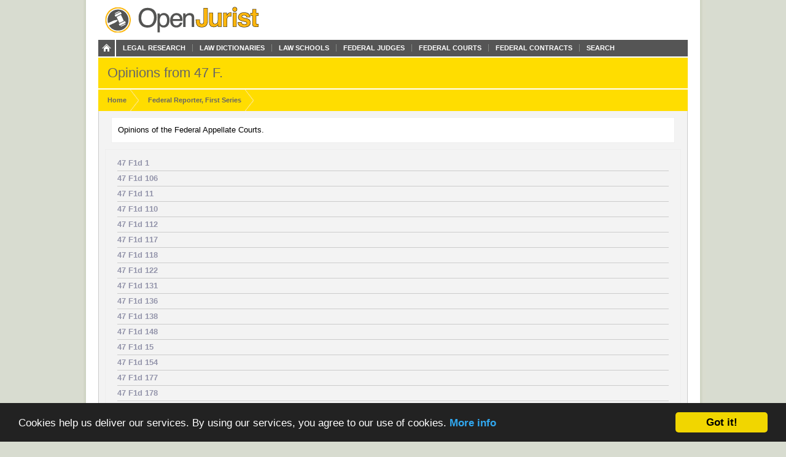

--- FILE ---
content_type: text/html; charset=utf-8
request_url: https://openjurist.org/47/f1d
body_size: 5316
content:
<!DOCTYPE html PUBLIC "-//W3C//DTD XHTML 1.0 Strict//EN" "http://www.w3.org/TR/xhtml1/DTD/xhtml1-strict.dtd">
<html xmlns="http://www.w3.org/1999/xhtml" xml:lang="en" lang="en" dir="ltr">
  <head>
<meta http-equiv="Content-Type" content="text/html; charset=utf-8" />
    
<link rel="shortcut icon" href="https://openjurist.org/sites/default/files/garland_favicon_1.png" type="image/x-icon" />
        <title>Opinions from  47 F. | OpenJurist</title>
    <link type="text/css" rel="stylesheet" media="all" href="https://openjurist.org/sites/default/files/css/css_d3ddb55372dd899675c8d3f4167cd250.css" />
<link type="text/css" rel="stylesheet" media="screen" href="https://openjurist.org/sites/default/files/css/css_eb036ca0eab73dd2122dcbf2ad93fd9d.css" />
<link type="text/css" rel="stylesheet" media="print" href="https://openjurist.org/sites/default/files/css/css_7f7fb392530f61cd01c556626eaacf10.css" />
  </head>
  <body  class="not-front not-logged-in page-appellate-court no-sidebars" >
    
    
<div id="wrapper">  
  
  <div id='branding'><div class='limiter clear-block'>
    <span href="/" class='site-name'><a href="/"></a></span>        <div class="navigation clear-block">
<a class="home" href="/"></a>
    <ul class="menu"><li class="leaf first"><a href="/browse-open-jurist" title="Browse through the content on OpenJurist">Legal Research</a></li>
<li class="leaf"><a href="/law-dictionary" title="Black&#039;s and Ballentine&#039;s Law Dictionaries">Law Dictionaries</a></li>
<li class="leaf"><a href="/law-school" title="Accredited Law Schools of the United States">Law Schools</a></li>
<li class="leaf"><a href="/judge" title="">Federal Judges</a></li>
<li class="leaf"><a href="/us-court" title="Courts and their Judges">Federal Courts</a></li>
<li class="leaf"><a href="http://openjurist.org/gov" title="Contracts between the Federal Government and Vendors">Federal Contracts</a></li>
<li class="leaf last"><a href="/open-jurist-search-results" title="Search OpenJurist">Search</a></li>
</ul></div>    </div></div>

<div id="page-header">
        <div class='limiter clear-block'>
        <h1 class="page-name">
        Opinions from  47 F.        </h1>
    </div>
    </div>
<div id="breadcrumb-nav"><div class='limiter clear-block'><ol vocab="http://schema.org/" typeof="BreadcrumbList"><li class="breadcrumb-link" property="itemListElement" typeof="ListItem"><a href="/" class="breadcrumb-link-home" property="item" typeof="WebPage"><span property="name">Home</span></a><meta property="position" content="1"></li><li class="breadcrumb-link" property="itemListElement" typeof="ListItem"><a href="/f1d" class="breadcrumb-link-home" property="item" typeof="WebPage"><span property="name">Federal Reporter, First Series </span></a><meta property="position" content="2"></li></ol></div></div>
  <div id='page'><div class='limiter clear-block'>
        <div id='page-header' class='clear-block empty-region'></div>
        
    <div id='content' class='clear-block'><div class="view view-vtn-like-terms-appellate-court view-id-vtn_like_terms_appellate_court view-display-id-page_3 view-dom-id-1">
        <div class="view-header">
      <div  id="node-1" class="node node-page">
<div class="node-content clear-block prose">Opinions of the Federal Appellate Courts.</div>
</div>
    </div>
  
  
  
      <div class="view-content">
      <div class="item-list">
    <ul>
          <li class="views-row views-row-1 views-row-odd views-row-first">  
  <div class="views-field-title">
                <span class="field-content"><a href="/47/f1d/1">47 F1d 1</a></span>
  </div>
</li>
          <li class="views-row views-row-2 views-row-even">  
  <div class="views-field-title">
                <span class="field-content"><a href="/47/f1d/106">47 F1d 106</a></span>
  </div>
</li>
          <li class="views-row views-row-3 views-row-odd">  
  <div class="views-field-title">
                <span class="field-content"><a href="/47/f1d/11">47 F1d 11</a></span>
  </div>
</li>
          <li class="views-row views-row-4 views-row-even">  
  <div class="views-field-title">
                <span class="field-content"><a href="/47/f1d/110">47 F1d 110</a></span>
  </div>
</li>
          <li class="views-row views-row-5 views-row-odd">  
  <div class="views-field-title">
                <span class="field-content"><a href="/47/f1d/112">47 F1d 112</a></span>
  </div>
</li>
          <li class="views-row views-row-6 views-row-even">  
  <div class="views-field-title">
                <span class="field-content"><a href="/47/f1d/117">47 F1d 117</a></span>
  </div>
</li>
          <li class="views-row views-row-7 views-row-odd">  
  <div class="views-field-title">
                <span class="field-content"><a href="/47/f1d/118">47 F1d 118</a></span>
  </div>
</li>
          <li class="views-row views-row-8 views-row-even">  
  <div class="views-field-title">
                <span class="field-content"><a href="/47/f1d/122">47 F1d 122</a></span>
  </div>
</li>
          <li class="views-row views-row-9 views-row-odd">  
  <div class="views-field-title">
                <span class="field-content"><a href="/47/f1d/131">47 F1d 131</a></span>
  </div>
</li>
          <li class="views-row views-row-10 views-row-even">  
  <div class="views-field-title">
                <span class="field-content"><a href="/47/f1d/136">47 F1d 136</a></span>
  </div>
</li>
          <li class="views-row views-row-11 views-row-odd">  
  <div class="views-field-title">
                <span class="field-content"><a href="/47/f1d/138">47 F1d 138</a></span>
  </div>
</li>
          <li class="views-row views-row-12 views-row-even">  
  <div class="views-field-title">
                <span class="field-content"><a href="/47/f1d/148">47 F1d 148</a></span>
  </div>
</li>
          <li class="views-row views-row-13 views-row-odd">  
  <div class="views-field-title">
                <span class="field-content"><a href="/47/f1d/15">47 F1d 15</a></span>
  </div>
</li>
          <li class="views-row views-row-14 views-row-even">  
  <div class="views-field-title">
                <span class="field-content"><a href="/47/f1d/154">47 F1d 154</a></span>
  </div>
</li>
          <li class="views-row views-row-15 views-row-odd">  
  <div class="views-field-title">
                <span class="field-content"><a href="/47/f1d/177">47 F1d 177</a></span>
  </div>
</li>
          <li class="views-row views-row-16 views-row-even">  
  <div class="views-field-title">
                <span class="field-content"><a href="/47/f1d/178">47 F1d 178</a></span>
  </div>
</li>
          <li class="views-row views-row-17 views-row-odd">  
  <div class="views-field-title">
                <span class="field-content"><a href="/47/f1d/192">47 F1d 192</a></span>
  </div>
</li>
          <li class="views-row views-row-18 views-row-even">  
  <div class="views-field-title">
                <span class="field-content"><a href="/47/f1d/195">47 F1d 195</a></span>
  </div>
</li>
          <li class="views-row views-row-19 views-row-odd">  
  <div class="views-field-title">
                <span class="field-content"><a href="/47/f1d/199">47 F1d 199</a></span>
  </div>
</li>
          <li class="views-row views-row-20 views-row-even">  
  <div class="views-field-title">
                <span class="field-content"><a href="/47/f1d/202">47 F1d 202</a></span>
  </div>
</li>
          <li class="views-row views-row-21 views-row-odd">  
  <div class="views-field-title">
                <span class="field-content"><a href="/47/f1d/204">47 F1d 204</a></span>
  </div>
</li>
          <li class="views-row views-row-22 views-row-even">  
  <div class="views-field-title">
                <span class="field-content"><a href="/47/f1d/206">47 F1d 206</a></span>
  </div>
</li>
          <li class="views-row views-row-23 views-row-odd">  
  <div class="views-field-title">
                <span class="field-content"><a href="/47/f1d/207">47 F1d 207</a></span>
  </div>
</li>
          <li class="views-row views-row-24 views-row-even">  
  <div class="views-field-title">
                <span class="field-content"><a href="/47/f1d/211">47 F1d 211</a></span>
  </div>
</li>
          <li class="views-row views-row-25 views-row-odd">  
  <div class="views-field-title">
                <span class="field-content"><a href="/47/f1d/212">47 F1d 212</a></span>
  </div>
</li>
          <li class="views-row views-row-26 views-row-even">  
  <div class="views-field-title">
                <span class="field-content"><a href="/47/f1d/218">47 F1d 218</a></span>
  </div>
</li>
          <li class="views-row views-row-27 views-row-odd">  
  <div class="views-field-title">
                <span class="field-content"><a href="/47/f1d/219">47 F1d 219</a></span>
  </div>
</li>
          <li class="views-row views-row-28 views-row-even">  
  <div class="views-field-title">
                <span class="field-content"><a href="/47/f1d/220">47 F1d 220</a></span>
  </div>
</li>
          <li class="views-row views-row-29 views-row-odd">  
  <div class="views-field-title">
                <span class="field-content"><a href="/47/f1d/225">47 F1d 225</a></span>
  </div>
</li>
          <li class="views-row views-row-30 views-row-even">  
  <div class="views-field-title">
                <span class="field-content"><a href="/47/f1d/227">47 F1d 227</a></span>
  </div>
</li>
          <li class="views-row views-row-31 views-row-odd">  
  <div class="views-field-title">
                <span class="field-content"><a href="/47/f1d/231">47 F1d 231</a></span>
  </div>
</li>
          <li class="views-row views-row-32 views-row-even">  
  <div class="views-field-title">
                <span class="field-content"><a href="/47/f1d/233">47 F1d 233</a></span>
  </div>
</li>
          <li class="views-row views-row-33 views-row-odd">  
  <div class="views-field-title">
                <span class="field-content"><a href="/47/f1d/236">47 F1d 236</a></span>
  </div>
</li>
          <li class="views-row views-row-34 views-row-even">  
  <div class="views-field-title">
                <span class="field-content"><a href="/47/f1d/250">47 F1d 250</a></span>
  </div>
</li>
          <li class="views-row views-row-35 views-row-odd">  
  <div class="views-field-title">
                <span class="field-content"><a href="/47/f1d/253">47 F1d 253</a></span>
  </div>
</li>
          <li class="views-row views-row-36 views-row-even">  
  <div class="views-field-title">
                <span class="field-content"><a href="/47/f1d/257">47 F1d 257</a></span>
  </div>
</li>
          <li class="views-row views-row-37 views-row-odd">  
  <div class="views-field-title">
                <span class="field-content"><a href="/47/f1d/259">47 F1d 259</a></span>
  </div>
</li>
          <li class="views-row views-row-38 views-row-even">  
  <div class="views-field-title">
                <span class="field-content"><a href="/47/f1d/260">47 F1d 260</a></span>
  </div>
</li>
          <li class="views-row views-row-39 views-row-odd">  
  <div class="views-field-title">
                <span class="field-content"><a href="/47/f1d/264">47 F1d 264</a></span>
  </div>
</li>
          <li class="views-row views-row-40 views-row-even">  
  <div class="views-field-title">
                <span class="field-content"><a href="/47/f1d/267">47 F1d 267</a></span>
  </div>
</li>
          <li class="views-row views-row-41 views-row-odd">  
  <div class="views-field-title">
                <span class="field-content"><a href="/47/f1d/268">47 F1d 268</a></span>
  </div>
</li>
          <li class="views-row views-row-42 views-row-even">  
  <div class="views-field-title">
                <span class="field-content"><a href="/47/f1d/272">47 F1d 272</a></span>
  </div>
</li>
          <li class="views-row views-row-43 views-row-odd">  
  <div class="views-field-title">
                <span class="field-content"><a href="/47/f1d/276">47 F1d 276</a></span>
  </div>
</li>
          <li class="views-row views-row-44 views-row-even">  
  <div class="views-field-title">
                <span class="field-content"><a href="/47/f1d/282">47 F1d 282</a></span>
  </div>
</li>
          <li class="views-row views-row-45 views-row-odd">  
  <div class="views-field-title">
                <span class="field-content"><a href="/47/f1d/286">47 F1d 286</a></span>
  </div>
</li>
          <li class="views-row views-row-46 views-row-even">  
  <div class="views-field-title">
                <span class="field-content"><a href="/47/f1d/290">47 F1d 290</a></span>
  </div>
</li>
          <li class="views-row views-row-47 views-row-odd">  
  <div class="views-field-title">
                <span class="field-content"><a href="/47/f1d/297">47 F1d 297</a></span>
  </div>
</li>
          <li class="views-row views-row-48 views-row-even">  
  <div class="views-field-title">
                <span class="field-content"><a href="/47/f1d/3">47 F1d 3</a></span>
  </div>
</li>
          <li class="views-row views-row-49 views-row-odd">  
  <div class="views-field-title">
                <span class="field-content"><a href="/47/f1d/30">47 F1d 30</a></span>
  </div>
</li>
          <li class="views-row views-row-50 views-row-even">  
  <div class="views-field-title">
                <span class="field-content"><a href="/47/f1d/302">47 F1d 302</a></span>
  </div>
</li>
          <li class="views-row views-row-51 views-row-odd">  
  <div class="views-field-title">
                <span class="field-content"><a href="/47/f1d/305">47 F1d 305</a></span>
  </div>
</li>
          <li class="views-row views-row-52 views-row-even">  
  <div class="views-field-title">
                <span class="field-content"><a href="/47/f1d/307">47 F1d 307</a></span>
  </div>
</li>
          <li class="views-row views-row-53 views-row-odd">  
  <div class="views-field-title">
                <span class="field-content"><a href="/47/f1d/313">47 F1d 313</a></span>
  </div>
</li>
          <li class="views-row views-row-54 views-row-even">  
  <div class="views-field-title">
                <span class="field-content"><a href="/47/f1d/315">47 F1d 315</a></span>
  </div>
</li>
          <li class="views-row views-row-55 views-row-odd">  
  <div class="views-field-title">
                <span class="field-content"><a href="/47/f1d/319">47 F1d 319</a></span>
  </div>
</li>
          <li class="views-row views-row-56 views-row-even">  
  <div class="views-field-title">
                <span class="field-content"><a href="/47/f1d/320">47 F1d 320</a></span>
  </div>
</li>
          <li class="views-row views-row-57 views-row-odd">  
  <div class="views-field-title">
                <span class="field-content"><a href="/47/f1d/322">47 F1d 322</a></span>
  </div>
</li>
          <li class="views-row views-row-58 views-row-even">  
  <div class="views-field-title">
                <span class="field-content"><a href="/47/f1d/324">47 F1d 324</a></span>
  </div>
</li>
          <li class="views-row views-row-59 views-row-odd">  
  <div class="views-field-title">
                <span class="field-content"><a href="/47/f1d/328">47 F1d 328</a></span>
  </div>
</li>
          <li class="views-row views-row-60 views-row-even">  
  <div class="views-field-title">
                <span class="field-content"><a href="/47/f1d/330">47 F1d 330</a></span>
  </div>
</li>
          <li class="views-row views-row-61 views-row-odd">  
  <div class="views-field-title">
                <span class="field-content"><a href="/47/f1d/333">47 F1d 333</a></span>
  </div>
</li>
          <li class="views-row views-row-62 views-row-even">  
  <div class="views-field-title">
                <span class="field-content"><a href="/47/f1d/337">47 F1d 337</a></span>
  </div>
</li>
          <li class="views-row views-row-63 views-row-odd">  
  <div class="views-field-title">
                <span class="field-content"><a href="/47/f1d/34">47 F1d 34</a></span>
  </div>
</li>
          <li class="views-row views-row-64 views-row-even">  
  <div class="views-field-title">
                <span class="field-content"><a href="/47/f1d/343">47 F1d 343</a></span>
  </div>
</li>
          <li class="views-row views-row-65 views-row-odd">  
  <div class="views-field-title">
                <span class="field-content"><a href="/47/f1d/351">47 F1d 351</a></span>
  </div>
</li>
          <li class="views-row views-row-66 views-row-even">  
  <div class="views-field-title">
                <span class="field-content"><a href="/47/f1d/358">47 F1d 358</a></span>
  </div>
</li>
          <li class="views-row views-row-67 views-row-odd">  
  <div class="views-field-title">
                <span class="field-content"><a href="/47/f1d/36">47 F1d 36</a></span>
  </div>
</li>
          <li class="views-row views-row-68 views-row-even">  
  <div class="views-field-title">
                <span class="field-content"><a href="/47/f1d/361">47 F1d 361</a></span>
  </div>
</li>
          <li class="views-row views-row-69 views-row-odd">  
  <div class="views-field-title">
                <span class="field-content"><a href="/47/f1d/369">47 F1d 369</a></span>
  </div>
</li>
          <li class="views-row views-row-70 views-row-even">  
  <div class="views-field-title">
                <span class="field-content"><a href="/47/f1d/38">47 F1d 38</a></span>
  </div>
</li>
          <li class="views-row views-row-71 views-row-odd">  
  <div class="views-field-title">
                <span class="field-content"><a href="/47/f1d/380">47 F1d 380</a></span>
  </div>
</li>
          <li class="views-row views-row-72 views-row-even">  
  <div class="views-field-title">
                <span class="field-content"><a href="/47/f1d/39">47 F1d 39</a></span>
  </div>
</li>
          <li class="views-row views-row-73 views-row-odd">  
  <div class="views-field-title">
                <span class="field-content"><a href="/47/f1d/399">47 F1d 399</a></span>
  </div>
</li>
          <li class="views-row views-row-74 views-row-even">  
  <div class="views-field-title">
                <span class="field-content"><a href="/47/f1d/4">47 F1d 4</a></span>
  </div>
</li>
          <li class="views-row views-row-75 views-row-odd">  
  <div class="views-field-title">
                <span class="field-content"><a href="/47/f1d/40">47 F1d 40</a></span>
  </div>
</li>
          <li class="views-row views-row-76 views-row-even">  
  <div class="views-field-title">
                <span class="field-content"><a href="/47/f1d/406">47 F1d 406</a></span>
  </div>
</li>
          <li class="views-row views-row-77 views-row-odd">  
  <div class="views-field-title">
                <span class="field-content"><a href="/47/f1d/410">47 F1d 410</a></span>
  </div>
</li>
          <li class="views-row views-row-78 views-row-even">  
  <div class="views-field-title">
                <span class="field-content"><a href="/47/f1d/411">47 F1d 411</a></span>
  </div>
</li>
          <li class="views-row views-row-79 views-row-odd">  
  <div class="views-field-title">
                <span class="field-content"><a href="/47/f1d/415">47 F1d 415</a></span>
  </div>
</li>
          <li class="views-row views-row-80 views-row-even">  
  <div class="views-field-title">
                <span class="field-content"><a href="/47/f1d/420">47 F1d 420</a></span>
  </div>
</li>
          <li class="views-row views-row-81 views-row-odd">  
  <div class="views-field-title">
                <span class="field-content"><a href="/47/f1d/422">47 F1d 422</a></span>
  </div>
</li>
          <li class="views-row views-row-82 views-row-even">  
  <div class="views-field-title">
                <span class="field-content"><a href="/47/f1d/424">47 F1d 424</a></span>
  </div>
</li>
          <li class="views-row views-row-83 views-row-odd">  
  <div class="views-field-title">
                <span class="field-content"><a href="/47/f1d/427">47 F1d 427</a></span>
  </div>
</li>
          <li class="views-row views-row-84 views-row-even">  
  <div class="views-field-title">
                <span class="field-content"><a href="/47/f1d/43">47 F1d 43</a></span>
  </div>
</li>
          <li class="views-row views-row-85 views-row-odd">  
  <div class="views-field-title">
                <span class="field-content"><a href="/47/f1d/431">47 F1d 431</a></span>
  </div>
</li>
          <li class="views-row views-row-86 views-row-even">  
  <div class="views-field-title">
                <span class="field-content"><a href="/47/f1d/433">47 F1d 433</a></span>
  </div>
</li>
          <li class="views-row views-row-87 views-row-odd">  
  <div class="views-field-title">
                <span class="field-content"><a href="/47/f1d/435">47 F1d 435</a></span>
  </div>
</li>
          <li class="views-row views-row-88 views-row-even">  
  <div class="views-field-title">
                <span class="field-content"><a href="/47/f1d/437">47 F1d 437</a></span>
  </div>
</li>
          <li class="views-row views-row-89 views-row-odd">  
  <div class="views-field-title">
                <span class="field-content"><a href="/47/f1d/438">47 F1d 438</a></span>
  </div>
</li>
          <li class="views-row views-row-90 views-row-even">  
  <div class="views-field-title">
                <span class="field-content"><a href="/47/f1d/445">47 F1d 445</a></span>
  </div>
</li>
          <li class="views-row views-row-91 views-row-odd">  
  <div class="views-field-title">
                <span class="field-content"><a href="/47/f1d/447">47 F1d 447</a></span>
  </div>
</li>
          <li class="views-row views-row-92 views-row-even">  
  <div class="views-field-title">
                <span class="field-content"><a href="/47/f1d/452">47 F1d 452</a></span>
  </div>
</li>
          <li class="views-row views-row-93 views-row-odd">  
  <div class="views-field-title">
                <span class="field-content"><a href="/47/f1d/454">47 F1d 454</a></span>
  </div>
</li>
          <li class="views-row views-row-94 views-row-even">  
  <div class="views-field-title">
                <span class="field-content"><a href="/47/f1d/463">47 F1d 463</a></span>
  </div>
</li>
          <li class="views-row views-row-95 views-row-odd">  
  <div class="views-field-title">
                <span class="field-content"><a href="/47/f1d/465">47 F1d 465</a></span>
  </div>
</li>
          <li class="views-row views-row-96 views-row-even">  
  <div class="views-field-title">
                <span class="field-content"><a href="/47/f1d/467">47 F1d 467</a></span>
  </div>
</li>
          <li class="views-row views-row-97 views-row-odd">  
  <div class="views-field-title">
                <span class="field-content"><a href="/47/f1d/468">47 F1d 468</a></span>
  </div>
</li>
          <li class="views-row views-row-98 views-row-even">  
  <div class="views-field-title">
                <span class="field-content"><a href="/47/f1d/472">47 F1d 472</a></span>
  </div>
</li>
          <li class="views-row views-row-99 views-row-odd">  
  <div class="views-field-title">
                <span class="field-content"><a href="/47/f1d/48">47 F1d 48</a></span>
  </div>
</li>
          <li class="views-row views-row-100 views-row-even">  
  <div class="views-field-title">
                <span class="field-content"><a href="/47/f1d/482">47 F1d 482</a></span>
  </div>
</li>
          <li class="views-row views-row-101 views-row-odd">  
  <div class="views-field-title">
                <span class="field-content"><a href="/47/f1d/487">47 F1d 487</a></span>
  </div>
</li>
          <li class="views-row views-row-102 views-row-even">  
  <div class="views-field-title">
                <span class="field-content"><a href="/47/f1d/504">47 F1d 504</a></span>
  </div>
</li>
          <li class="views-row views-row-103 views-row-odd">  
  <div class="views-field-title">
                <span class="field-content"><a href="/47/f1d/507">47 F1d 507</a></span>
  </div>
</li>
          <li class="views-row views-row-104 views-row-even">  
  <div class="views-field-title">
                <span class="field-content"><a href="/47/f1d/508">47 F1d 508</a></span>
  </div>
</li>
          <li class="views-row views-row-105 views-row-odd">  
  <div class="views-field-title">
                <span class="field-content"><a href="/47/f1d/511">47 F1d 511</a></span>
  </div>
</li>
          <li class="views-row views-row-106 views-row-even">  
  <div class="views-field-title">
                <span class="field-content"><a href="/47/f1d/515">47 F1d 515</a></span>
  </div>
</li>
          <li class="views-row views-row-107 views-row-odd">  
  <div class="views-field-title">
                <span class="field-content"><a href="/47/f1d/522">47 F1d 522</a></span>
  </div>
</li>
          <li class="views-row views-row-108 views-row-even">  
  <div class="views-field-title">
                <span class="field-content"><a href="/47/f1d/525">47 F1d 525</a></span>
  </div>
</li>
          <li class="views-row views-row-109 views-row-odd">  
  <div class="views-field-title">
                <span class="field-content"><a href="/47/f1d/529">47 F1d 529</a></span>
  </div>
</li>
          <li class="views-row views-row-110 views-row-even">  
  <div class="views-field-title">
                <span class="field-content"><a href="/47/f1d/533">47 F1d 533</a></span>
  </div>
</li>
          <li class="views-row views-row-111 views-row-odd">  
  <div class="views-field-title">
                <span class="field-content"><a href="/47/f1d/535">47 F1d 535</a></span>
  </div>
</li>
          <li class="views-row views-row-112 views-row-even">  
  <div class="views-field-title">
                <span class="field-content"><a href="/47/f1d/536">47 F1d 536</a></span>
  </div>
</li>
          <li class="views-row views-row-113 views-row-odd">  
  <div class="views-field-title">
                <span class="field-content"><a href="/47/f1d/539">47 F1d 539</a></span>
  </div>
</li>
          <li class="views-row views-row-114 views-row-even">  
  <div class="views-field-title">
                <span class="field-content"><a href="/47/f1d/543">47 F1d 543</a></span>
  </div>
</li>
          <li class="views-row views-row-115 views-row-odd">  
  <div class="views-field-title">
                <span class="field-content"><a href="/47/f1d/544">47 F1d 544</a></span>
  </div>
</li>
          <li class="views-row views-row-116 views-row-even">  
  <div class="views-field-title">
                <span class="field-content"><a href="/47/f1d/547">47 F1d 547</a></span>
  </div>
</li>
          <li class="views-row views-row-117 views-row-odd">  
  <div class="views-field-title">
                <span class="field-content"><a href="/47/f1d/550">47 F1d 550</a></span>
  </div>
</li>
          <li class="views-row views-row-118 views-row-even">  
  <div class="views-field-title">
                <span class="field-content"><a href="/47/f1d/561">47 F1d 561</a></span>
  </div>
</li>
          <li class="views-row views-row-119 views-row-odd">  
  <div class="views-field-title">
                <span class="field-content"><a href="/47/f1d/57">47 F1d 57</a></span>
  </div>
</li>
          <li class="views-row views-row-120 views-row-even">  
  <div class="views-field-title">
                <span class="field-content"><a href="/47/f1d/571">47 F1d 571</a></span>
  </div>
</li>
          <li class="views-row views-row-121 views-row-odd">  
  <div class="views-field-title">
                <span class="field-content"><a href="/47/f1d/578">47 F1d 578</a></span>
  </div>
</li>
          <li class="views-row views-row-122 views-row-even">  
  <div class="views-field-title">
                <span class="field-content"><a href="/47/f1d/583">47 F1d 583</a></span>
  </div>
</li>
          <li class="views-row views-row-123 views-row-odd">  
  <div class="views-field-title">
                <span class="field-content"><a href="/47/f1d/586">47 F1d 586</a></span>
  </div>
</li>
          <li class="views-row views-row-124 views-row-even">  
  <div class="views-field-title">
                <span class="field-content"><a href="/47/f1d/59">47 F1d 59</a></span>
  </div>
</li>
          <li class="views-row views-row-125 views-row-odd">  
  <div class="views-field-title">
                <span class="field-content"><a href="/47/f1d/592">47 F1d 592</a></span>
  </div>
</li>
          <li class="views-row views-row-126 views-row-even">  
  <div class="views-field-title">
                <span class="field-content"><a href="/47/f1d/593">47 F1d 593</a></span>
  </div>
</li>
          <li class="views-row views-row-127 views-row-odd">  
  <div class="views-field-title">
                <span class="field-content"><a href="/47/f1d/597">47 F1d 597</a></span>
  </div>
</li>
          <li class="views-row views-row-128 views-row-even">  
  <div class="views-field-title">
                <span class="field-content"><a href="/47/f1d/6">47 F1d 6</a></span>
  </div>
</li>
          <li class="views-row views-row-129 views-row-odd">  
  <div class="views-field-title">
                <span class="field-content"><a href="/47/f1d/600">47 F1d 600</a></span>
  </div>
</li>
          <li class="views-row views-row-130 views-row-even">  
  <div class="views-field-title">
                <span class="field-content"><a href="/47/f1d/604">47 F1d 604</a></span>
  </div>
</li>
          <li class="views-row views-row-131 views-row-odd">  
  <div class="views-field-title">
                <span class="field-content"><a href="/47/f1d/614">47 F1d 614</a></span>
  </div>
</li>
          <li class="views-row views-row-132 views-row-even">  
  <div class="views-field-title">
                <span class="field-content"><a href="/47/f1d/625">47 F1d 625</a></span>
  </div>
</li>
          <li class="views-row views-row-133 views-row-odd">  
  <div class="views-field-title">
                <span class="field-content"><a href="/47/f1d/633">47 F1d 633</a></span>
  </div>
</li>
          <li class="views-row views-row-134 views-row-even">  
  <div class="views-field-title">
                <span class="field-content"><a href="/47/f1d/639">47 F1d 639</a></span>
  </div>
</li>
          <li class="views-row views-row-135 views-row-odd">  
  <div class="views-field-title">
                <span class="field-content"><a href="/47/f1d/64">47 F1d 64</a></span>
  </div>
</li>
          <li class="views-row views-row-136 views-row-even">  
  <div class="views-field-title">
                <span class="field-content"><a href="/47/f1d/641">47 F1d 641</a></span>
  </div>
</li>
          <li class="views-row views-row-137 views-row-odd">  
  <div class="views-field-title">
                <span class="field-content"><a href="/47/f1d/645">47 F1d 645</a></span>
  </div>
</li>
          <li class="views-row views-row-138 views-row-even">  
  <div class="views-field-title">
                <span class="field-content"><a href="/47/f1d/650">47 F1d 650</a></span>
  </div>
</li>
          <li class="views-row views-row-139 views-row-odd">  
  <div class="views-field-title">
                <span class="field-content"><a href="/47/f1d/652">47 F1d 652</a></span>
  </div>
</li>
          <li class="views-row views-row-140 views-row-even">  
  <div class="views-field-title">
                <span class="field-content"><a href="/47/f1d/66">47 F1d 66</a></span>
  </div>
</li>
          <li class="views-row views-row-141 views-row-odd">  
  <div class="views-field-title">
                <span class="field-content"><a href="/47/f1d/661">47 F1d 661</a></span>
  </div>
</li>
          <li class="views-row views-row-142 views-row-even">  
  <div class="views-field-title">
                <span class="field-content"><a href="/47/f1d/663">47 F1d 663</a></span>
  </div>
</li>
          <li class="views-row views-row-143 views-row-odd">  
  <div class="views-field-title">
                <span class="field-content"><a href="/47/f1d/664">47 F1d 664</a></span>
  </div>
</li>
          <li class="views-row views-row-144 views-row-even">  
  <div class="views-field-title">
                <span class="field-content"><a href="/47/f1d/667">47 F1d 667</a></span>
  </div>
</li>
          <li class="views-row views-row-145 views-row-odd">  
  <div class="views-field-title">
                <span class="field-content"><a href="/47/f1d/67">47 F1d 67</a></span>
  </div>
</li>
          <li class="views-row views-row-146 views-row-even">  
  <div class="views-field-title">
                <span class="field-content"><a href="/47/f1d/673">47 F1d 673</a></span>
  </div>
</li>
          <li class="views-row views-row-147 views-row-odd">  
  <div class="views-field-title">
                <span class="field-content"><a href="/47/f1d/674">47 F1d 674</a></span>
  </div>
</li>
          <li class="views-row views-row-148 views-row-even">  
  <div class="views-field-title">
                <span class="field-content"><a href="/47/f1d/676">47 F1d 676</a></span>
  </div>
</li>
          <li class="views-row views-row-149 views-row-odd">  
  <div class="views-field-title">
                <span class="field-content"><a href="/47/f1d/681">47 F1d 681</a></span>
  </div>
</li>
          <li class="views-row views-row-150 views-row-even">  
  <div class="views-field-title">
                <span class="field-content"><a href="/47/f1d/687">47 F1d 687</a></span>
  </div>
</li>
          <li class="views-row views-row-151 views-row-odd">  
  <div class="views-field-title">
                <span class="field-content"><a href="/47/f1d/689">47 F1d 689</a></span>
  </div>
</li>
          <li class="views-row views-row-152 views-row-even">  
  <div class="views-field-title">
                <span class="field-content"><a href="/47/f1d/69">47 F1d 69</a></span>
  </div>
</li>
          <li class="views-row views-row-153 views-row-odd">  
  <div class="views-field-title">
                <span class="field-content"><a href="/47/f1d/690">47 F1d 690</a></span>
  </div>
</li>
          <li class="views-row views-row-154 views-row-even">  
  <div class="views-field-title">
                <span class="field-content"><a href="/47/f1d/693">47 F1d 693</a></span>
  </div>
</li>
          <li class="views-row views-row-155 views-row-odd">  
  <div class="views-field-title">
                <span class="field-content"><a href="/47/f1d/696">47 F1d 696</a></span>
  </div>
</li>
          <li class="views-row views-row-156 views-row-even">  
  <div class="views-field-title">
                <span class="field-content"><a href="/47/f1d/70">47 F1d 70</a></span>
  </div>
</li>
          <li class="views-row views-row-157 views-row-odd">  
  <div class="views-field-title">
                <span class="field-content"><a href="/47/f1d/703">47 F1d 703</a></span>
  </div>
</li>
          <li class="views-row views-row-158 views-row-even">  
  <div class="views-field-title">
                <span class="field-content"><a href="/47/f1d/705">47 F1d 705</a></span>
  </div>
</li>
          <li class="views-row views-row-159 views-row-odd">  
  <div class="views-field-title">
                <span class="field-content"><a href="/47/f1d/708">47 F1d 708</a></span>
  </div>
</li>
          <li class="views-row views-row-160 views-row-even">  
  <div class="views-field-title">
                <span class="field-content"><a href="/47/f1d/709">47 F1d 709</a></span>
  </div>
</li>
          <li class="views-row views-row-161 views-row-odd">  
  <div class="views-field-title">
                <span class="field-content"><a href="/47/f1d/71">47 F1d 71</a></span>
  </div>
</li>
          <li class="views-row views-row-162 views-row-even">  
  <div class="views-field-title">
                <span class="field-content"><a href="/47/f1d/712">47 F1d 712</a></span>
  </div>
</li>
          <li class="views-row views-row-163 views-row-odd">  
  <div class="views-field-title">
                <span class="field-content"><a href="/47/f1d/717">47 F1d 717</a></span>
  </div>
</li>
          <li class="views-row views-row-164 views-row-even">  
  <div class="views-field-title">
                <span class="field-content"><a href="/47/f1d/725">47 F1d 725</a></span>
  </div>
</li>
          <li class="views-row views-row-165 views-row-odd">  
  <div class="views-field-title">
                <span class="field-content"><a href="/47/f1d/728">47 F1d 728</a></span>
  </div>
</li>
          <li class="views-row views-row-166 views-row-even">  
  <div class="views-field-title">
                <span class="field-content"><a href="/47/f1d/73">47 F1d 73</a></span>
  </div>
</li>
          <li class="views-row views-row-167 views-row-odd">  
  <div class="views-field-title">
                <span class="field-content"><a href="/47/f1d/741">47 F1d 741</a></span>
  </div>
</li>
          <li class="views-row views-row-168 views-row-even">  
  <div class="views-field-title">
                <span class="field-content"><a href="/47/f1d/744">47 F1d 744</a></span>
  </div>
</li>
          <li class="views-row views-row-169 views-row-odd">  
  <div class="views-field-title">
                <span class="field-content"><a href="/47/f1d/746">47 F1d 746</a></span>
  </div>
</li>
          <li class="views-row views-row-170 views-row-even">  
  <div class="views-field-title">
                <span class="field-content"><a href="/47/f1d/749">47 F1d 749</a></span>
  </div>
</li>
          <li class="views-row views-row-171 views-row-odd">  
  <div class="views-field-title">
                <span class="field-content"><a href="/47/f1d/753">47 F1d 753</a></span>
  </div>
</li>
          <li class="views-row views-row-172 views-row-even">  
  <div class="views-field-title">
                <span class="field-content"><a href="/47/f1d/755">47 F1d 755</a></span>
  </div>
</li>
          <li class="views-row views-row-173 views-row-odd">  
  <div class="views-field-title">
                <span class="field-content"><a href="/47/f1d/756">47 F1d 756</a></span>
  </div>
</li>
          <li class="views-row views-row-174 views-row-even">  
  <div class="views-field-title">
                <span class="field-content"><a href="/47/f1d/757">47 F1d 757</a></span>
  </div>
</li>
          <li class="views-row views-row-175 views-row-odd">  
  <div class="views-field-title">
                <span class="field-content"><a href="/47/f1d/758">47 F1d 758</a></span>
  </div>
</li>
          <li class="views-row views-row-176 views-row-even">  
  <div class="views-field-title">
                <span class="field-content"><a href="/47/f1d/76">47 F1d 76</a></span>
  </div>
</li>
          <li class="views-row views-row-177 views-row-odd">  
  <div class="views-field-title">
                <span class="field-content"><a href="/47/f1d/761">47 F1d 761</a></span>
  </div>
</li>
          <li class="views-row views-row-178 views-row-even">  
  <div class="views-field-title">
                <span class="field-content"><a href="/47/f1d/765">47 F1d 765</a></span>
  </div>
</li>
          <li class="views-row views-row-179 views-row-odd">  
  <div class="views-field-title">
                <span class="field-content"><a href="/47/f1d/771">47 F1d 771</a></span>
  </div>
</li>
          <li class="views-row views-row-180 views-row-even">  
  <div class="views-field-title">
                <span class="field-content"><a href="/47/f1d/782">47 F1d 782</a></span>
  </div>
</li>
          <li class="views-row views-row-181 views-row-odd">  
  <div class="views-field-title">
                <span class="field-content"><a href="/47/f1d/791">47 F1d 791</a></span>
  </div>
</li>
          <li class="views-row views-row-182 views-row-even">  
  <div class="views-field-title">
                <span class="field-content"><a href="/47/f1d/797">47 F1d 797</a></span>
  </div>
</li>
          <li class="views-row views-row-183 views-row-odd">  
  <div class="views-field-title">
                <span class="field-content"><a href="/47/f1d/798">47 F1d 798</a></span>
  </div>
</li>
          <li class="views-row views-row-184 views-row-even">  
  <div class="views-field-title">
                <span class="field-content"><a href="/47/f1d/8">47 F1d 8</a></span>
  </div>
</li>
          <li class="views-row views-row-185 views-row-odd">  
  <div class="views-field-title">
                <span class="field-content"><a href="/47/f1d/802">47 F1d 802</a></span>
  </div>
</li>
          <li class="views-row views-row-186 views-row-even">  
  <div class="views-field-title">
                <span class="field-content"><a href="/47/f1d/807">47 F1d 807</a></span>
  </div>
</li>
          <li class="views-row views-row-187 views-row-odd">  
  <div class="views-field-title">
                <span class="field-content"><a href="/47/f1d/809">47 F1d 809</a></span>
  </div>
</li>
          <li class="views-row views-row-188 views-row-even">  
  <div class="views-field-title">
                <span class="field-content"><a href="/47/f1d/815">47 F1d 815</a></span>
  </div>
</li>
          <li class="views-row views-row-189 views-row-odd">  
  <div class="views-field-title">
                <span class="field-content"><a href="/47/f1d/819">47 F1d 819</a></span>
  </div>
</li>
          <li class="views-row views-row-190 views-row-even">  
  <div class="views-field-title">
                <span class="field-content"><a href="/47/f1d/82">47 F1d 82</a></span>
  </div>
</li>
          <li class="views-row views-row-191 views-row-odd">  
  <div class="views-field-title">
                <span class="field-content"><a href="/47/f1d/821">47 F1d 821</a></span>
  </div>
</li>
          <li class="views-row views-row-192 views-row-even">  
  <div class="views-field-title">
                <span class="field-content"><a href="/47/f1d/822">47 F1d 822</a></span>
  </div>
</li>
          <li class="views-row views-row-193 views-row-odd">  
  <div class="views-field-title">
                <span class="field-content"><a href="/47/f1d/825">47 F1d 825</a></span>
  </div>
</li>
          <li class="views-row views-row-194 views-row-even">  
  <div class="views-field-title">
                <span class="field-content"><a href="/47/f1d/830">47 F1d 830</a></span>
  </div>
</li>
          <li class="views-row views-row-195 views-row-odd">  
  <div class="views-field-title">
                <span class="field-content"><a href="/47/f1d/833">47 F1d 833</a></span>
  </div>
</li>
          <li class="views-row views-row-196 views-row-even">  
  <div class="views-field-title">
                <span class="field-content"><a href="/47/f1d/835">47 F1d 835</a></span>
  </div>
</li>
          <li class="views-row views-row-197 views-row-odd">  
  <div class="views-field-title">
                <span class="field-content"><a href="/47/f1d/836">47 F1d 836</a></span>
  </div>
</li>
          <li class="views-row views-row-198 views-row-even">  
  <div class="views-field-title">
                <span class="field-content"><a href="/47/f1d/84">47 F1d 84</a></span>
  </div>
</li>
          <li class="views-row views-row-199 views-row-odd">  
  <div class="views-field-title">
                <span class="field-content"><a href="/47/f1d/848">47 F1d 848</a></span>
  </div>
</li>
          <li class="views-row views-row-200 views-row-even">  
  <div class="views-field-title">
                <span class="field-content"><a href="/47/f1d/849">47 F1d 849</a></span>
  </div>
</li>
          <li class="views-row views-row-201 views-row-odd">  
  <div class="views-field-title">
                <span class="field-content"><a href="/47/f1d/850">47 F1d 850</a></span>
  </div>
</li>
          <li class="views-row views-row-202 views-row-even">  
  <div class="views-field-title">
                <span class="field-content"><a href="/47/f1d/852">47 F1d 852</a></span>
  </div>
</li>
          <li class="views-row views-row-203 views-row-odd">  
  <div class="views-field-title">
                <span class="field-content"><a href="/47/f1d/854">47 F1d 854</a></span>
  </div>
</li>
          <li class="views-row views-row-204 views-row-even">  
  <div class="views-field-title">
                <span class="field-content"><a href="/47/f1d/858">47 F1d 858</a></span>
  </div>
</li>
          <li class="views-row views-row-205 views-row-odd">  
  <div class="views-field-title">
                <span class="field-content"><a href="/47/f1d/86">47 F1d 86</a></span>
  </div>
</li>
          <li class="views-row views-row-206 views-row-even">  
  <div class="views-field-title">
                <span class="field-content"><a href="/47/f1d/863">47 F1d 863</a></span>
  </div>
</li>
          <li class="views-row views-row-207 views-row-odd">  
  <div class="views-field-title">
                <span class="field-content"><a href="/47/f1d/867">47 F1d 867</a></span>
  </div>
</li>
          <li class="views-row views-row-208 views-row-even">  
  <div class="views-field-title">
                <span class="field-content"><a href="/47/f1d/87">47 F1d 87</a></span>
  </div>
</li>
          <li class="views-row views-row-209 views-row-odd">  
  <div class="views-field-title">
                <span class="field-content"><a href="/47/f1d/872">47 F1d 872</a></span>
  </div>
</li>
          <li class="views-row views-row-210 views-row-even">  
  <div class="views-field-title">
                <span class="field-content"><a href="/47/f1d/873">47 F1d 873</a></span>
  </div>
</li>
          <li class="views-row views-row-211 views-row-odd">  
  <div class="views-field-title">
                <span class="field-content"><a href="/47/f1d/875">47 F1d 875</a></span>
  </div>
</li>
          <li class="views-row views-row-212 views-row-even">  
  <div class="views-field-title">
                <span class="field-content"><a href="/47/f1d/878">47 F1d 878</a></span>
  </div>
</li>
          <li class="views-row views-row-213 views-row-odd">  
  <div class="views-field-title">
                <span class="field-content"><a href="/47/f1d/888">47 F1d 888</a></span>
  </div>
</li>
          <li class="views-row views-row-214 views-row-even">  
  <div class="views-field-title">
                <span class="field-content"><a href="/47/f1d/89">47 F1d 89</a></span>
  </div>
</li>
          <li class="views-row views-row-215 views-row-odd">  
  <div class="views-field-title">
                <span class="field-content"><a href="/47/f1d/892">47 F1d 892</a></span>
  </div>
</li>
          <li class="views-row views-row-216 views-row-even">  
  <div class="views-field-title">
                <span class="field-content"><a href="/47/f1d/893">47 F1d 893</a></span>
  </div>
</li>
          <li class="views-row views-row-217 views-row-odd">  
  <div class="views-field-title">
                <span class="field-content"><a href="/47/f1d/894">47 F1d 894</a></span>
  </div>
</li>
          <li class="views-row views-row-218 views-row-even">  
  <div class="views-field-title">
                <span class="field-content"><a href="/47/f1d/899">47 F1d 899</a></span>
  </div>
</li>
          <li class="views-row views-row-219 views-row-odd">  
  <div class="views-field-title">
                <span class="field-content"><a href="/47/f1d/901">47 F1d 901</a></span>
  </div>
</li>
          <li class="views-row views-row-220 views-row-even">  
  <div class="views-field-title">
                <span class="field-content"><a href="/47/f1d/903">47 F1d 903</a></span>
  </div>
</li>
          <li class="views-row views-row-221 views-row-odd">  
  <div class="views-field-title">
                <span class="field-content"><a href="/47/f1d/908">47 F1d 908</a></span>
  </div>
</li>
          <li class="views-row views-row-222 views-row-even">  
  <div class="views-field-title">
                <span class="field-content"><a href="/47/f1d/912">47 F1d 912</a></span>
  </div>
</li>
          <li class="views-row views-row-223 views-row-odd">  
  <div class="views-field-title">
                <span class="field-content"><a href="/47/f1d/918">47 F1d 918</a></span>
  </div>
</li>
          <li class="views-row views-row-224 views-row-even">  
  <div class="views-field-title">
                <span class="field-content"><a href="/47/f1d/97">47 F1d 97</a></span>
  </div>
</li>
          <li class="views-row views-row-225 views-row-odd views-row-last">  
  <div class="views-field-title">
                <span class="field-content"><a href="/47/f1d/99">47 F1d 99</a></span>
  </div>
</li>
      </ul>
</div>    </div>
  
  
  
  
  
  
</div> <div style="clear:both"></div></div>
    
        <div id='page-left' class='clear-block empty-region'></div>
        
        <div id='page-right' class='clear-block empty-region'></div>
        
        <div id='page-footer' class='clear-block empty-region'></div>
    
  </div></div>
    <div id="top-footer" class='clear-block'>
    <div id="block-views-browse_openjurist-block_2" class="block block-views">
<div class="block-content clear-block">

  <div class="content">
    <div class="view view-browse-openjurist view-id-browse_openjurist view-display-id-block_2 view-dom-id-2">
        <div class="view-header">
      <p>LEGAL RESEARCH</p>
    </div>
  
  
  
      <div class="view-content">
        <div class="views-row views-row-1 views-row-odd views-row-first views-row-last">
      
  <div class="views-field-nothing-1">
                <span class="field-content"><div class="intro-links clear-block">
<ul class="links">
<li class="first"><a href="/us"><strong>United States Reports</strong></a></li>
<li><a href="/f1d"><strong>Federal Reporter, First Series</strong></a></li>
<li><a href="/f2d"><strong>Federal Reporter, Second Series</strong></a></li>
<li><a href="/f3d"><strong>Federal Reporter, Third Series</strong></a></li>
<li><a href="/united-states-code"><strong>United States Code</strong></a></li>
<li><a href="/us-court"><strong>United States Federal Courts</strong></a></li>
<li><a href="/judge"><strong>United States Federal Judges</strong></a></li>
<li><a href="/gov"><strong>Federal Prime Contracts</strong></a></li>
<li><a href="/founding-documents-of-the-united-states"><strong>United States Founding Documents</strong></a></li>
<li><a href="/law/cases-under-investigation-by-attorneys"><strong>Under Investigation by Attorneys</strong></a></li>
<li><a href="/law-dictionary"><strong>Law Dictionaries</strong></a></li>
<li><a href="/law-school"><strong>Law Schools</strong></a></li>
<li><a href="/library"><strong>Law Libraries</strong></a></li>
<li class="last"><a href="/browse-open-jurist"><strong>Complete Directory of Resources</strong></a></li>
</ul>
</div></span>
  </div>
  </div>
    </div>
  
  
  
  
  
  
</div>   </div>
</div>
</div>
<div id="block-views-practice_areas-block_1" class="block block-views">
<div class="block-content clear-block">

  <div class="content">
    <div class="view view-practice-areas view-id-practice_areas view-display-id-block_1 view-dom-id-3">
        <div class="view-header">
      <p>PRACTICE AREAS</p>
    </div>
  
  
  
      <div class="view-content">
      <table class="views-view-grid grid-2">
  <tbody>
                <tr class="row-1 row-first">
                  <td class="col-1">
            <div class='grid-item'>  
  <div class="views-field-phpcode">
                <span class="field-content"><a href="/?pa=Accidents-Injuries#practice">Accidents &amp; Injuries</a></span>
  </div>
</div>
          </td>
                  <td class="col-2">
            <div class='grid-item'>  
  <div class="views-field-phpcode">
                <span class="field-content"><a href="/?pa=Employment#practice">Employment</a></span>
  </div>
</div>
          </td>
              </tr>
                <tr class="row-2">
                  <td class="col-1">
            <div class='grid-item'>  
  <div class="views-field-phpcode">
                <span class="field-content"><a href="/?pa=Bankruptcy-Debt#practice">Bankruptcy &amp; Debt</a></span>
  </div>
</div>
          </td>
                  <td class="col-2">
            <div class='grid-item'>  
  <div class="views-field-phpcode">
                <span class="field-content"><a href="/?pa=Family-Estates#practice">Family &amp; Estates</a></span>
  </div>
</div>
          </td>
              </tr>
                <tr class="row-3">
                  <td class="col-1">
            <div class='grid-item'>  
  <div class="views-field-phpcode">
                <span class="field-content"><a href="/?pa=Business#practice">Business</a></span>
  </div>
</div>
          </td>
                  <td class="col-2">
            <div class='grid-item'>  
  <div class="views-field-phpcode">
                <span class="field-content"><a href="/?pa=Government#practice">Government</a></span>
  </div>
</div>
          </td>
              </tr>
                <tr class="row-4">
                  <td class="col-1">
            <div class='grid-item'>  
  <div class="views-field-phpcode">
                <span class="field-content"><a href="/?pa=Consumer-Protection#practice">Consumer Protection</a></span>
  </div>
</div>
          </td>
                  <td class="col-2">
            <div class='grid-item'>  
  <div class="views-field-phpcode">
                <span class="field-content"><a href="/?pa=Litigation#practice">Litigation</a></span>
  </div>
</div>
          </td>
              </tr>
                <tr class="row-5 row-last">
                  <td class="col-1">
            <div class='grid-item'>  
  <div class="views-field-phpcode">
                <span class="field-content"><a href="/?pa=Criminal-Law#practice">Criminal Law</a></span>
  </div>
</div>
          </td>
                  <td class="col-2">
            <div class='grid-item'>  
  <div class="views-field-phpcode">
                <span class="field-content"><a href="/?pa=Real-Estate#practice">Real Estate</a></span>
  </div>
</div>
          </td>
              </tr>
      </tbody>
</table>
    </div>
  
  
  
  
  
  
</div>   </div>
</div>
</div>
    </div>
<div id="breadcrumb-footer"><div class='limiter clear-block'><ol vocab="http://schema.org/" typeof="BreadcrumbList"><li class="breadcrumb-link" property="itemListElement" typeof="ListItem"><a href="/" class="breadcrumb-link-home" property="item" typeof="WebPage"><span property="name">Home</span></a><meta property="position" content="1"></li><li class="breadcrumb-link" property="itemListElement" typeof="ListItem"><a href="/f1d" class="breadcrumb-link-home" property="item" typeof="WebPage"><span property="name">Federal Reporter, First Series </span></a><meta property="position" content="2"></li></ol></div></div>
  <div id="footer"><div class='limiter clear-block'>
    <div id="block-block-20" class="block block-block">
<div class="block-content clear-block">

  <div class="content">
    <p><a href="/"><br />
<div class="footer_logo"></div>
<p></a></p>
<div class="right">
<ul>
<li><a href="/">Home</a></li>
<li><a href="/browse-openjurist">Legal Research</a></li>
<li><a href="/law-dictionary">Law Dictionary</a></li>
<li><a href="/law-school">Law Schools</a></li>
<li><a href="/judge">Federal Judges</a></li>
<li><a href="/us-court">Federal Courts</a></li>
<li><a href="/terms-of-use">Terms of Use</a></li>
</ul>
</div>
  </div>
</div>
</div>
<div id="block-block-5" class="block block-block">
<div class="block-content clear-block">

  <div class="content">
    <!-- Google tag (gtag.js) --><!-- Google tag (gtag.js) --><script async src="https://www.googletagmanager.com/gtag/js?id=G-C5V3L104WS"></script><script>
  window.dataLayer = window.dataLayer || [];
  function gtag(){dataLayer.push(arguments);}
  gtag('js', new Date());

  gtag('config', 'G-C5V3L104WS');
</script>  </div>
</div>
</div>
<div id="block-block-63" class="block block-block">
<div class="block-content clear-block">

  <div class="content">
    <p><meta name="viewport" content="width=device-width, height=device-height, initial-scale=1.0, minimum-scale=1.0, maximum-scale=1.0, user-scalable=yes" /></p>
  </div>
</div>
</div>
      </div></div>

</div>
  <!-- moved here from HEAD as an optimization... -->
  <script type="text/javascript" src="https://openjurist.org/sites/default/files/js/js_f9b0c7f5eb6b1acd16d6a076d01ad9d9.jsmin.js"></script>
<script type="text/javascript">
<!--//--><![CDATA[//><!--
jQuery.extend(Drupal.settings, {"basePath":"\/","mobile_subdomain":{"redirect_url":"https:\/\/m.openjurist.org\/47\/f1d","regex_statement":"(android|bb\\d+|meego).+mobile|avantgo|bada\\\/|blackberry|blazer|compal|elaine|fennec|hiptop|iemobile|ip(hone|od)|iris|kindle|lge |maemo|midp|mmp|netfront|opera m(ob|in)i|palm( os)?|phone|p(ixi|re)\\\/|plucker|pocket|psp|series(4|6)0|symbian|treo|up\\.(browser|link)|vodafone|wap|windows (ce|phone)|xda|xiino"},"cron":{"basePath":"\/poormanscron","runNext":1769141415}});
//--><!]]>
</script>
  <!-- Begin Cookie Consent plugin by Silktide - http://silktide.com/cookieconsent -->
<script type="text/javascript">
    window.cookieconsent_options = {"message":"Cookies help us deliver our services. By using our services, you agree to our use of cookies.","dismiss":"Got it!","learnMore":"More info","link":"http://openjurist.org/terms-of-use","theme":"dark-bottom"};
</script>

<script type="text/javascript" src="//cdnjs.cloudflare.com/ajax/libs/cookieconsent2/1.0.9/cookieconsent.min.js"></script>
<!-- End Cookie Consent plugin -->

<script defer src="https://static.cloudflareinsights.com/beacon.min.js/vcd15cbe7772f49c399c6a5babf22c1241717689176015" integrity="sha512-ZpsOmlRQV6y907TI0dKBHq9Md29nnaEIPlkf84rnaERnq6zvWvPUqr2ft8M1aS28oN72PdrCzSjY4U6VaAw1EQ==" data-cf-beacon='{"version":"2024.11.0","token":"88e43a6ec0ce4c40a7593a32a2db2563","r":1,"server_timing":{"name":{"cfCacheStatus":true,"cfEdge":true,"cfExtPri":true,"cfL4":true,"cfOrigin":true,"cfSpeedBrain":true},"location_startswith":null}}' crossorigin="anonymous"></script>
</body>
</html>
